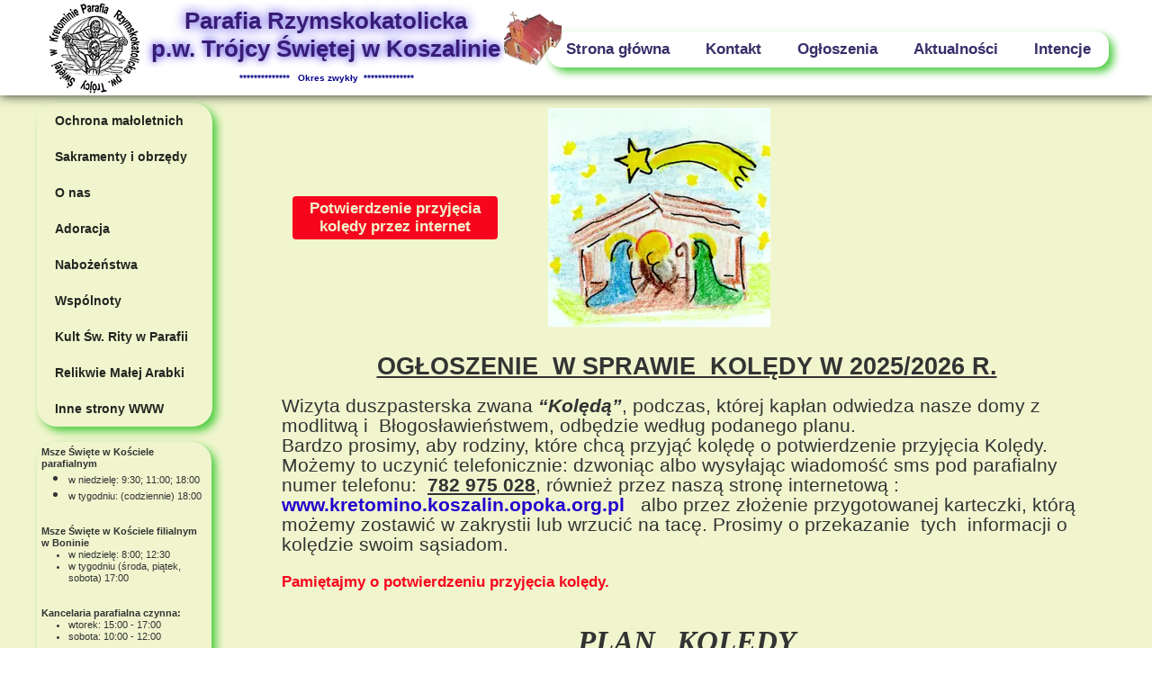

--- FILE ---
content_type: text/css
request_url: https://parafiakretomino.pl/files/dynamicContent/sites/f7cvzy/css/webpage_45/mki0oedh.css
body_size: 818
content:
#element_564_content{opacity: 1;background-color: var(--brand);background-size: cover;background-attachment: scroll;background-repeat: no-repeat;background-position: 0px 0px;border-radius: 4.0px; border: none;box-shadow: none;vertical-align: middle;horizontal-align: center;}#element_564_content .ww_button_text{vertical-align:middle;text-align:center;}#element_564 {z-index: 15;}#element_468_content{opacity: 1;background: none;border-radius: 0.0px; border: none;box-shadow: none;}#element_468 {z-index: 14;}#element_467_content{opacity: 1;background: none;border-radius: 0.0px; border: none;box-shadow: none;}#element_467 {z-index: 13;}#element_118 {z-index: 12;}#element_117 {z-index: 11;}#element_44 {z-index: 10;}#element_24 {z-index: 9;}#element_10 {z-index: 8;}#element_9 {z-index: 7;}#element_7 {z-index: 6;}#element_5 {z-index: 5;}#element_4 {z-index: 4;}#element_1 {z-index: 3;}#element_17 {z-index: 2;}#footerGroup_pl_content{opacity: 1;background: none;border-radius: 0.0px; border: none;box-shadow: none;}#footerGroup_pl {z-index: 1;}body, body::before, #body, #container {z-index: 0;}@media (max-width: 1199px){#element_118{width: 78.0px;height: 30.0px;left: 128.0px;right: auto;top: 253.0px;}#element_118_content{padding-left: 5.0px; padding-right: 5.0px; padding-top: 5.0px; padding-bottom: 5.0px;}#element_117{width: 100.0px;height: 36.0px;left: 115.0px;right: auto;top: 233.0px;}#element_117_content{padding: 0px}#element_44{width: 190.0px;height: 347.0px;left: 65.0px;right: auto;top: 911.0px;}#element_44_content{padding-left: 5.0px; padding-right: 5.0px; padding-top: 5.0px; padding-bottom: 5.0px;}#element_24{width: 68.0px;height: 40.0px;left: 233.0px;right: auto;top: 240.0px;}#element_24_content{padding: 0px}#element_10{width: 76.0px;height: 40.0px;left: 10.0px;right: auto;top: 239.0px;}#element_10_content{padding: 0px}#element_9{width: 369.0px;height: 0.0px;left: -20.0px;right: auto;top: 2390.0px;}#element_9_content{padding: 0px}#element_7{width: 121.0px;height: 114.0px;left: 194.5px;right: auto;top: 2.0px;}#element_7_content{padding: 0px}#element_5{width: 300.0px;height: 27.0px;left: 10.0px;right: auto;top: 258.0px;}#element_5_content{padding: 0px}#element_4{width: 300.0px;height: 134.0px;left: 10.0px;right: auto;top: 110.0px;}#element_4_content{padding-left: 3.0px; padding-right: 3.0px; padding-top: 5.0px; padding-bottom: 5.0px;}#element_1{width: 100.0px;height: 105.0px;left: 7.0px;right: auto;top: 5.0px;}#element_1_content{padding: 0px}#element_17{width: calc(100vw - var(--vertical-scrollbar-width, 0px));height: 285.0px;left: calc(-50vw + 50% + calc(var(--vertical-scrollbar-width, 0px)/2));right: auto;top: 0.0px;}#element_17_content{padding: 0px}#footerGroup_pl{width: calc(100vw - var(--vertical-scrollbar-width, 0px));height: 0.0px;left: calc(-50vw + 50% + calc(var(--vertical-scrollbar-width, 0px)/2));right: auto;top: 3097.0px;}#footerGroup_pl_content{padding: 0px}#element_564{width: 163.0px;height: 112.0px;left: 153.0px;right: auto;top: 303.0px;}#element_564_content{padding: 0px}#element_564 .ww_button_text_wrapper{padding: 0px}#element_468{width: 344.0px;height: 2639.0px;left: -14.0px;right: auto;top: 458.0px;}#element_468_content{padding-left: 5.0px; padding-right: 5.0px; padding-top: 5.0px; padding-bottom: 5.0px;}#element_467{width: 144.0px;height: 166.0px;left: 0.0px;right: auto;top: 292.0px;}#element_467_content{padding: 0px}#footerGroup_pl{width: calc(100vw - var(--vertical-scrollbar-width, 0px));height: 0.0px;left: calc(-50vw + 50% + calc(var(--vertical-scrollbar-width, 0px)/2));right: auto;top: 3097.0px;}#footerGroup_pl_content{padding: 0px}}@media (min-width: 1200px){#element_118{width: 78.0px;height: 30.0px;left: 128.0px;right: auto;top: 253.0px;}#element_118_content{padding-left: 5.0px; padding-right: 5.0px; padding-top: 5.0px; padding-bottom: 5.0px;}#element_117{width: 100.0px;height: 36.0px;left: 115.0px;right: auto;top: 283.0px;}#element_117_content{padding: 0px}#element_44{width: 194.0px;height: 347.0px;left: 1.0px;right: auto;top: 491.0px;}#element_44_content{padding-left: 5.0px; padding-right: 5.0px; padding-top: 5.0px; padding-bottom: 5.0px;}#element_24{width: 195.0px;height: 360.0px;left: 1.0px;right: auto;top: 114.0px;}#element_24_content{padding: 0px}#element_10{width: 632.0px;height: 40.0px;left: 569.0px;right: auto;top: 35.0px;}#element_10_content{padding: 0px}#element_9{width: calc(100vw - var(--vertical-scrollbar-width, 0px));height: 0.0px;left: calc(-50vw + 50% + calc(var(--vertical-scrollbar-width, 0px)/2));right: auto;top: 111.0px;}#element_9_content{padding: 0px}#element_7{width: 64.0px;height: 66.0px;left: 520.0px;right: auto;top: 9.0px;}#element_7_content{padding: 0px}#element_5{width: 387.0px;height: 27.0px;left: 126.0px;right: auto;top: 75.0px;}#element_5_content{padding: 0px}#element_4{width: 410.0px;height: 72.0px;left: 117.0px;right: auto;top: 3.0px;}#element_4_content{padding-left: 5.0px; padding-right: 5.0px; padding-top: 5.0px; padding-bottom: 5.0px;}#element_1{width: 100.0px;height: 105.0px;left: 15.0px;right: auto;top: 1.0px;}#element_1_content{padding: 0px}#element_17{width: calc(100vw - var(--vertical-scrollbar-width, 0px));height: 106.0px;left: calc(-50vw + 50% + calc(var(--vertical-scrollbar-width, 0px)/2));right: auto;top: 0.0px;}#element_17_content{padding: 0px}#footerGroup_pl{width: calc(100vw - var(--vertical-scrollbar-width, 0px));height: 0.0px;left: calc(-50vw + 50% + calc(var(--vertical-scrollbar-width, 0px)/2));right: auto;top: 1929.0px;}#footerGroup_pl_content{padding: 0px}#element_564{width: 228.0px;height: 48.0px;left: 285.0px;right: auto;top: 218.0px;}#element_564_content{padding: 0px}#element_564 .ww_button_text_wrapper{padding: 0px}#element_468{width: 910.0px;height: 1537.0px;left: 268.0px;right: auto;top: 392.0px;}#element_468_content{padding-left: 5.0px; padding-right: 5.0px; padding-top: 5.0px; padding-bottom: 5.0px;}#element_467{width: 247.0px;height: 245.0px;left: 569.0px;right: auto;top: 120.0px;}#element_467_content{padding: 0px}#footerGroup_pl{width: calc(100vw - var(--vertical-scrollbar-width, 0px));height: 0.0px;left: calc(-50vw + 50% + calc(var(--vertical-scrollbar-width, 0px)/2));right: auto;top: 1929.0px;}#footerGroup_pl_content{padding: 0px}}

--- FILE ---
content_type: text/css
request_url: https://parafiakretomino.pl/files/dynamicContent/sites/f7cvzy/css/webpage_45/mki0oedh.css
body_size: 818
content:
#element_564_content{opacity: 1;background-color: var(--brand);background-size: cover;background-attachment: scroll;background-repeat: no-repeat;background-position: 0px 0px;border-radius: 4.0px; border: none;box-shadow: none;vertical-align: middle;horizontal-align: center;}#element_564_content .ww_button_text{vertical-align:middle;text-align:center;}#element_564 {z-index: 15;}#element_468_content{opacity: 1;background: none;border-radius: 0.0px; border: none;box-shadow: none;}#element_468 {z-index: 14;}#element_467_content{opacity: 1;background: none;border-radius: 0.0px; border: none;box-shadow: none;}#element_467 {z-index: 13;}#element_118 {z-index: 12;}#element_117 {z-index: 11;}#element_44 {z-index: 10;}#element_24 {z-index: 9;}#element_10 {z-index: 8;}#element_9 {z-index: 7;}#element_7 {z-index: 6;}#element_5 {z-index: 5;}#element_4 {z-index: 4;}#element_1 {z-index: 3;}#element_17 {z-index: 2;}#footerGroup_pl_content{opacity: 1;background: none;border-radius: 0.0px; border: none;box-shadow: none;}#footerGroup_pl {z-index: 1;}body, body::before, #body, #container {z-index: 0;}@media (max-width: 1199px){#element_118{width: 78.0px;height: 30.0px;left: 128.0px;right: auto;top: 253.0px;}#element_118_content{padding-left: 5.0px; padding-right: 5.0px; padding-top: 5.0px; padding-bottom: 5.0px;}#element_117{width: 100.0px;height: 36.0px;left: 115.0px;right: auto;top: 233.0px;}#element_117_content{padding: 0px}#element_44{width: 190.0px;height: 347.0px;left: 65.0px;right: auto;top: 911.0px;}#element_44_content{padding-left: 5.0px; padding-right: 5.0px; padding-top: 5.0px; padding-bottom: 5.0px;}#element_24{width: 68.0px;height: 40.0px;left: 233.0px;right: auto;top: 240.0px;}#element_24_content{padding: 0px}#element_10{width: 76.0px;height: 40.0px;left: 10.0px;right: auto;top: 239.0px;}#element_10_content{padding: 0px}#element_9{width: 369.0px;height: 0.0px;left: -20.0px;right: auto;top: 2390.0px;}#element_9_content{padding: 0px}#element_7{width: 121.0px;height: 114.0px;left: 194.5px;right: auto;top: 2.0px;}#element_7_content{padding: 0px}#element_5{width: 300.0px;height: 27.0px;left: 10.0px;right: auto;top: 258.0px;}#element_5_content{padding: 0px}#element_4{width: 300.0px;height: 134.0px;left: 10.0px;right: auto;top: 110.0px;}#element_4_content{padding-left: 3.0px; padding-right: 3.0px; padding-top: 5.0px; padding-bottom: 5.0px;}#element_1{width: 100.0px;height: 105.0px;left: 7.0px;right: auto;top: 5.0px;}#element_1_content{padding: 0px}#element_17{width: calc(100vw - var(--vertical-scrollbar-width, 0px));height: 285.0px;left: calc(-50vw + 50% + calc(var(--vertical-scrollbar-width, 0px)/2));right: auto;top: 0.0px;}#element_17_content{padding: 0px}#footerGroup_pl{width: calc(100vw - var(--vertical-scrollbar-width, 0px));height: 0.0px;left: calc(-50vw + 50% + calc(var(--vertical-scrollbar-width, 0px)/2));right: auto;top: 3097.0px;}#footerGroup_pl_content{padding: 0px}#element_564{width: 163.0px;height: 112.0px;left: 153.0px;right: auto;top: 303.0px;}#element_564_content{padding: 0px}#element_564 .ww_button_text_wrapper{padding: 0px}#element_468{width: 344.0px;height: 2639.0px;left: -14.0px;right: auto;top: 458.0px;}#element_468_content{padding-left: 5.0px; padding-right: 5.0px; padding-top: 5.0px; padding-bottom: 5.0px;}#element_467{width: 144.0px;height: 166.0px;left: 0.0px;right: auto;top: 292.0px;}#element_467_content{padding: 0px}#footerGroup_pl{width: calc(100vw - var(--vertical-scrollbar-width, 0px));height: 0.0px;left: calc(-50vw + 50% + calc(var(--vertical-scrollbar-width, 0px)/2));right: auto;top: 3097.0px;}#footerGroup_pl_content{padding: 0px}}@media (min-width: 1200px){#element_118{width: 78.0px;height: 30.0px;left: 128.0px;right: auto;top: 253.0px;}#element_118_content{padding-left: 5.0px; padding-right: 5.0px; padding-top: 5.0px; padding-bottom: 5.0px;}#element_117{width: 100.0px;height: 36.0px;left: 115.0px;right: auto;top: 283.0px;}#element_117_content{padding: 0px}#element_44{width: 194.0px;height: 347.0px;left: 1.0px;right: auto;top: 491.0px;}#element_44_content{padding-left: 5.0px; padding-right: 5.0px; padding-top: 5.0px; padding-bottom: 5.0px;}#element_24{width: 195.0px;height: 360.0px;left: 1.0px;right: auto;top: 114.0px;}#element_24_content{padding: 0px}#element_10{width: 632.0px;height: 40.0px;left: 569.0px;right: auto;top: 35.0px;}#element_10_content{padding: 0px}#element_9{width: calc(100vw - var(--vertical-scrollbar-width, 0px));height: 0.0px;left: calc(-50vw + 50% + calc(var(--vertical-scrollbar-width, 0px)/2));right: auto;top: 111.0px;}#element_9_content{padding: 0px}#element_7{width: 64.0px;height: 66.0px;left: 520.0px;right: auto;top: 9.0px;}#element_7_content{padding: 0px}#element_5{width: 387.0px;height: 27.0px;left: 126.0px;right: auto;top: 75.0px;}#element_5_content{padding: 0px}#element_4{width: 410.0px;height: 72.0px;left: 117.0px;right: auto;top: 3.0px;}#element_4_content{padding-left: 5.0px; padding-right: 5.0px; padding-top: 5.0px; padding-bottom: 5.0px;}#element_1{width: 100.0px;height: 105.0px;left: 15.0px;right: auto;top: 1.0px;}#element_1_content{padding: 0px}#element_17{width: calc(100vw - var(--vertical-scrollbar-width, 0px));height: 106.0px;left: calc(-50vw + 50% + calc(var(--vertical-scrollbar-width, 0px)/2));right: auto;top: 0.0px;}#element_17_content{padding: 0px}#footerGroup_pl{width: calc(100vw - var(--vertical-scrollbar-width, 0px));height: 0.0px;left: calc(-50vw + 50% + calc(var(--vertical-scrollbar-width, 0px)/2));right: auto;top: 1929.0px;}#footerGroup_pl_content{padding: 0px}#element_564{width: 228.0px;height: 48.0px;left: 285.0px;right: auto;top: 218.0px;}#element_564_content{padding: 0px}#element_564 .ww_button_text_wrapper{padding: 0px}#element_468{width: 910.0px;height: 1537.0px;left: 268.0px;right: auto;top: 392.0px;}#element_468_content{padding-left: 5.0px; padding-right: 5.0px; padding-top: 5.0px; padding-bottom: 5.0px;}#element_467{width: 247.0px;height: 245.0px;left: 569.0px;right: auto;top: 120.0px;}#element_467_content{padding: 0px}#footerGroup_pl{width: calc(100vw - var(--vertical-scrollbar-width, 0px));height: 0.0px;left: calc(-50vw + 50% + calc(var(--vertical-scrollbar-width, 0px)/2));right: auto;top: 1929.0px;}#footerGroup_pl_content{padding: 0px}}